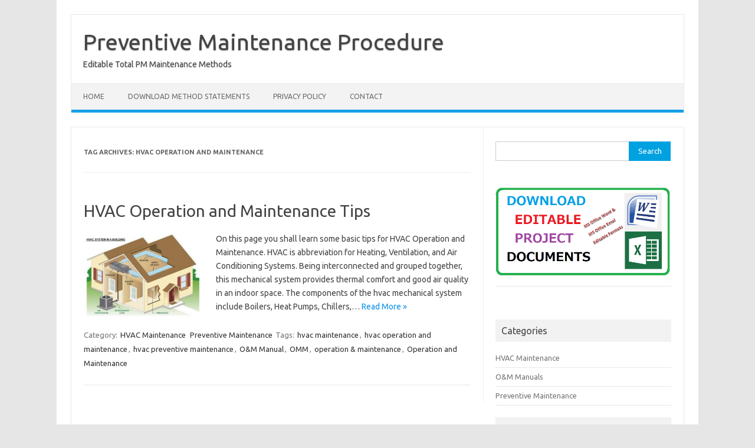

--- FILE ---
content_type: text/html; charset=UTF-8
request_url: https://preventivemaintenanceprocedure.com/tag/hvac-operation-and-maintenance/
body_size: 13515
content:
<!DOCTYPE html>
<!--[if IE 7]>
<html class="ie ie7" lang="en-US">
<![endif]-->
<!--[if IE 8]>
<html class="ie ie8" lang="en-US">
<![endif]-->
<!--[if !(IE 7) | !(IE 8)  ]><!-->
<html lang="en-US">
<!--<![endif]-->
<head>
<meta charset="UTF-8">
<meta name="viewport" content="width=device-width, initial-scale=1">
<link rel="profile" href="http://gmpg.org/xfn/11">
<link rel="pingback" href="https://preventivemaintenanceprocedure.com/xmlrpc.php" />
<!--[if lt IE 9]>
<script src="https://preventivemaintenanceprocedure.com/wp-content/themes/iconic-one/js/html5.js" type="text/javascript"></script>
<![endif]-->
<title>hvac operation and maintenance &#8211; Preventive Maintenance Procedure</title>
<meta name='robots' content='max-image-preview:large' />
	<style>img:is([sizes="auto" i], [sizes^="auto," i]) { contain-intrinsic-size: 3000px 1500px }</style>
	<link rel='dns-prefetch' href='//fonts.googleapis.com' />
<link rel="alternate" type="application/rss+xml" title="Preventive Maintenance Procedure &raquo; Feed" href="https://preventivemaintenanceprocedure.com/feed/" />
<link rel="alternate" type="application/rss+xml" title="Preventive Maintenance Procedure &raquo; Comments Feed" href="https://preventivemaintenanceprocedure.com/comments/feed/" />
<link rel="alternate" type="application/rss+xml" title="Preventive Maintenance Procedure &raquo; hvac operation and maintenance Tag Feed" href="https://preventivemaintenanceprocedure.com/tag/hvac-operation-and-maintenance/feed/" />
<script type="text/javascript">
/* <![CDATA[ */
window._wpemojiSettings = {"baseUrl":"https:\/\/s.w.org\/images\/core\/emoji\/16.0.1\/72x72\/","ext":".png","svgUrl":"https:\/\/s.w.org\/images\/core\/emoji\/16.0.1\/svg\/","svgExt":".svg","source":{"concatemoji":"https:\/\/preventivemaintenanceprocedure.com\/wp-includes\/js\/wp-emoji-release.min.js?ver=6.8.2"}};
/*! This file is auto-generated */
!function(s,n){var o,i,e;function c(e){try{var t={supportTests:e,timestamp:(new Date).valueOf()};sessionStorage.setItem(o,JSON.stringify(t))}catch(e){}}function p(e,t,n){e.clearRect(0,0,e.canvas.width,e.canvas.height),e.fillText(t,0,0);var t=new Uint32Array(e.getImageData(0,0,e.canvas.width,e.canvas.height).data),a=(e.clearRect(0,0,e.canvas.width,e.canvas.height),e.fillText(n,0,0),new Uint32Array(e.getImageData(0,0,e.canvas.width,e.canvas.height).data));return t.every(function(e,t){return e===a[t]})}function u(e,t){e.clearRect(0,0,e.canvas.width,e.canvas.height),e.fillText(t,0,0);for(var n=e.getImageData(16,16,1,1),a=0;a<n.data.length;a++)if(0!==n.data[a])return!1;return!0}function f(e,t,n,a){switch(t){case"flag":return n(e,"\ud83c\udff3\ufe0f\u200d\u26a7\ufe0f","\ud83c\udff3\ufe0f\u200b\u26a7\ufe0f")?!1:!n(e,"\ud83c\udde8\ud83c\uddf6","\ud83c\udde8\u200b\ud83c\uddf6")&&!n(e,"\ud83c\udff4\udb40\udc67\udb40\udc62\udb40\udc65\udb40\udc6e\udb40\udc67\udb40\udc7f","\ud83c\udff4\u200b\udb40\udc67\u200b\udb40\udc62\u200b\udb40\udc65\u200b\udb40\udc6e\u200b\udb40\udc67\u200b\udb40\udc7f");case"emoji":return!a(e,"\ud83e\udedf")}return!1}function g(e,t,n,a){var r="undefined"!=typeof WorkerGlobalScope&&self instanceof WorkerGlobalScope?new OffscreenCanvas(300,150):s.createElement("canvas"),o=r.getContext("2d",{willReadFrequently:!0}),i=(o.textBaseline="top",o.font="600 32px Arial",{});return e.forEach(function(e){i[e]=t(o,e,n,a)}),i}function t(e){var t=s.createElement("script");t.src=e,t.defer=!0,s.head.appendChild(t)}"undefined"!=typeof Promise&&(o="wpEmojiSettingsSupports",i=["flag","emoji"],n.supports={everything:!0,everythingExceptFlag:!0},e=new Promise(function(e){s.addEventListener("DOMContentLoaded",e,{once:!0})}),new Promise(function(t){var n=function(){try{var e=JSON.parse(sessionStorage.getItem(o));if("object"==typeof e&&"number"==typeof e.timestamp&&(new Date).valueOf()<e.timestamp+604800&&"object"==typeof e.supportTests)return e.supportTests}catch(e){}return null}();if(!n){if("undefined"!=typeof Worker&&"undefined"!=typeof OffscreenCanvas&&"undefined"!=typeof URL&&URL.createObjectURL&&"undefined"!=typeof Blob)try{var e="postMessage("+g.toString()+"("+[JSON.stringify(i),f.toString(),p.toString(),u.toString()].join(",")+"));",a=new Blob([e],{type:"text/javascript"}),r=new Worker(URL.createObjectURL(a),{name:"wpTestEmojiSupports"});return void(r.onmessage=function(e){c(n=e.data),r.terminate(),t(n)})}catch(e){}c(n=g(i,f,p,u))}t(n)}).then(function(e){for(var t in e)n.supports[t]=e[t],n.supports.everything=n.supports.everything&&n.supports[t],"flag"!==t&&(n.supports.everythingExceptFlag=n.supports.everythingExceptFlag&&n.supports[t]);n.supports.everythingExceptFlag=n.supports.everythingExceptFlag&&!n.supports.flag,n.DOMReady=!1,n.readyCallback=function(){n.DOMReady=!0}}).then(function(){return e}).then(function(){var e;n.supports.everything||(n.readyCallback(),(e=n.source||{}).concatemoji?t(e.concatemoji):e.wpemoji&&e.twemoji&&(t(e.twemoji),t(e.wpemoji)))}))}((window,document),window._wpemojiSettings);
/* ]]> */
</script>

<style id='wp-emoji-styles-inline-css' type='text/css'>

	img.wp-smiley, img.emoji {
		display: inline !important;
		border: none !important;
		box-shadow: none !important;
		height: 1em !important;
		width: 1em !important;
		margin: 0 0.07em !important;
		vertical-align: -0.1em !important;
		background: none !important;
		padding: 0 !important;
	}
</style>
<link rel='stylesheet' id='wp-block-library-css' href='https://preventivemaintenanceprocedure.com/wp-includes/css/dist/block-library/style.min.css?ver=6.8.2' type='text/css' media='all' />
<style id='classic-theme-styles-inline-css' type='text/css'>
/*! This file is auto-generated */
.wp-block-button__link{color:#fff;background-color:#32373c;border-radius:9999px;box-shadow:none;text-decoration:none;padding:calc(.667em + 2px) calc(1.333em + 2px);font-size:1.125em}.wp-block-file__button{background:#32373c;color:#fff;text-decoration:none}
</style>
<style id='global-styles-inline-css' type='text/css'>
:root{--wp--preset--aspect-ratio--square: 1;--wp--preset--aspect-ratio--4-3: 4/3;--wp--preset--aspect-ratio--3-4: 3/4;--wp--preset--aspect-ratio--3-2: 3/2;--wp--preset--aspect-ratio--2-3: 2/3;--wp--preset--aspect-ratio--16-9: 16/9;--wp--preset--aspect-ratio--9-16: 9/16;--wp--preset--color--black: #000000;--wp--preset--color--cyan-bluish-gray: #abb8c3;--wp--preset--color--white: #ffffff;--wp--preset--color--pale-pink: #f78da7;--wp--preset--color--vivid-red: #cf2e2e;--wp--preset--color--luminous-vivid-orange: #ff6900;--wp--preset--color--luminous-vivid-amber: #fcb900;--wp--preset--color--light-green-cyan: #7bdcb5;--wp--preset--color--vivid-green-cyan: #00d084;--wp--preset--color--pale-cyan-blue: #8ed1fc;--wp--preset--color--vivid-cyan-blue: #0693e3;--wp--preset--color--vivid-purple: #9b51e0;--wp--preset--gradient--vivid-cyan-blue-to-vivid-purple: linear-gradient(135deg,rgba(6,147,227,1) 0%,rgb(155,81,224) 100%);--wp--preset--gradient--light-green-cyan-to-vivid-green-cyan: linear-gradient(135deg,rgb(122,220,180) 0%,rgb(0,208,130) 100%);--wp--preset--gradient--luminous-vivid-amber-to-luminous-vivid-orange: linear-gradient(135deg,rgba(252,185,0,1) 0%,rgba(255,105,0,1) 100%);--wp--preset--gradient--luminous-vivid-orange-to-vivid-red: linear-gradient(135deg,rgba(255,105,0,1) 0%,rgb(207,46,46) 100%);--wp--preset--gradient--very-light-gray-to-cyan-bluish-gray: linear-gradient(135deg,rgb(238,238,238) 0%,rgb(169,184,195) 100%);--wp--preset--gradient--cool-to-warm-spectrum: linear-gradient(135deg,rgb(74,234,220) 0%,rgb(151,120,209) 20%,rgb(207,42,186) 40%,rgb(238,44,130) 60%,rgb(251,105,98) 80%,rgb(254,248,76) 100%);--wp--preset--gradient--blush-light-purple: linear-gradient(135deg,rgb(255,206,236) 0%,rgb(152,150,240) 100%);--wp--preset--gradient--blush-bordeaux: linear-gradient(135deg,rgb(254,205,165) 0%,rgb(254,45,45) 50%,rgb(107,0,62) 100%);--wp--preset--gradient--luminous-dusk: linear-gradient(135deg,rgb(255,203,112) 0%,rgb(199,81,192) 50%,rgb(65,88,208) 100%);--wp--preset--gradient--pale-ocean: linear-gradient(135deg,rgb(255,245,203) 0%,rgb(182,227,212) 50%,rgb(51,167,181) 100%);--wp--preset--gradient--electric-grass: linear-gradient(135deg,rgb(202,248,128) 0%,rgb(113,206,126) 100%);--wp--preset--gradient--midnight: linear-gradient(135deg,rgb(2,3,129) 0%,rgb(40,116,252) 100%);--wp--preset--font-size--small: 13px;--wp--preset--font-size--medium: 20px;--wp--preset--font-size--large: 36px;--wp--preset--font-size--x-large: 42px;--wp--preset--spacing--20: 0.44rem;--wp--preset--spacing--30: 0.67rem;--wp--preset--spacing--40: 1rem;--wp--preset--spacing--50: 1.5rem;--wp--preset--spacing--60: 2.25rem;--wp--preset--spacing--70: 3.38rem;--wp--preset--spacing--80: 5.06rem;--wp--preset--shadow--natural: 6px 6px 9px rgba(0, 0, 0, 0.2);--wp--preset--shadow--deep: 12px 12px 50px rgba(0, 0, 0, 0.4);--wp--preset--shadow--sharp: 6px 6px 0px rgba(0, 0, 0, 0.2);--wp--preset--shadow--outlined: 6px 6px 0px -3px rgba(255, 255, 255, 1), 6px 6px rgba(0, 0, 0, 1);--wp--preset--shadow--crisp: 6px 6px 0px rgba(0, 0, 0, 1);}:where(.is-layout-flex){gap: 0.5em;}:where(.is-layout-grid){gap: 0.5em;}body .is-layout-flex{display: flex;}.is-layout-flex{flex-wrap: wrap;align-items: center;}.is-layout-flex > :is(*, div){margin: 0;}body .is-layout-grid{display: grid;}.is-layout-grid > :is(*, div){margin: 0;}:where(.wp-block-columns.is-layout-flex){gap: 2em;}:where(.wp-block-columns.is-layout-grid){gap: 2em;}:where(.wp-block-post-template.is-layout-flex){gap: 1.25em;}:where(.wp-block-post-template.is-layout-grid){gap: 1.25em;}.has-black-color{color: var(--wp--preset--color--black) !important;}.has-cyan-bluish-gray-color{color: var(--wp--preset--color--cyan-bluish-gray) !important;}.has-white-color{color: var(--wp--preset--color--white) !important;}.has-pale-pink-color{color: var(--wp--preset--color--pale-pink) !important;}.has-vivid-red-color{color: var(--wp--preset--color--vivid-red) !important;}.has-luminous-vivid-orange-color{color: var(--wp--preset--color--luminous-vivid-orange) !important;}.has-luminous-vivid-amber-color{color: var(--wp--preset--color--luminous-vivid-amber) !important;}.has-light-green-cyan-color{color: var(--wp--preset--color--light-green-cyan) !important;}.has-vivid-green-cyan-color{color: var(--wp--preset--color--vivid-green-cyan) !important;}.has-pale-cyan-blue-color{color: var(--wp--preset--color--pale-cyan-blue) !important;}.has-vivid-cyan-blue-color{color: var(--wp--preset--color--vivid-cyan-blue) !important;}.has-vivid-purple-color{color: var(--wp--preset--color--vivid-purple) !important;}.has-black-background-color{background-color: var(--wp--preset--color--black) !important;}.has-cyan-bluish-gray-background-color{background-color: var(--wp--preset--color--cyan-bluish-gray) !important;}.has-white-background-color{background-color: var(--wp--preset--color--white) !important;}.has-pale-pink-background-color{background-color: var(--wp--preset--color--pale-pink) !important;}.has-vivid-red-background-color{background-color: var(--wp--preset--color--vivid-red) !important;}.has-luminous-vivid-orange-background-color{background-color: var(--wp--preset--color--luminous-vivid-orange) !important;}.has-luminous-vivid-amber-background-color{background-color: var(--wp--preset--color--luminous-vivid-amber) !important;}.has-light-green-cyan-background-color{background-color: var(--wp--preset--color--light-green-cyan) !important;}.has-vivid-green-cyan-background-color{background-color: var(--wp--preset--color--vivid-green-cyan) !important;}.has-pale-cyan-blue-background-color{background-color: var(--wp--preset--color--pale-cyan-blue) !important;}.has-vivid-cyan-blue-background-color{background-color: var(--wp--preset--color--vivid-cyan-blue) !important;}.has-vivid-purple-background-color{background-color: var(--wp--preset--color--vivid-purple) !important;}.has-black-border-color{border-color: var(--wp--preset--color--black) !important;}.has-cyan-bluish-gray-border-color{border-color: var(--wp--preset--color--cyan-bluish-gray) !important;}.has-white-border-color{border-color: var(--wp--preset--color--white) !important;}.has-pale-pink-border-color{border-color: var(--wp--preset--color--pale-pink) !important;}.has-vivid-red-border-color{border-color: var(--wp--preset--color--vivid-red) !important;}.has-luminous-vivid-orange-border-color{border-color: var(--wp--preset--color--luminous-vivid-orange) !important;}.has-luminous-vivid-amber-border-color{border-color: var(--wp--preset--color--luminous-vivid-amber) !important;}.has-light-green-cyan-border-color{border-color: var(--wp--preset--color--light-green-cyan) !important;}.has-vivid-green-cyan-border-color{border-color: var(--wp--preset--color--vivid-green-cyan) !important;}.has-pale-cyan-blue-border-color{border-color: var(--wp--preset--color--pale-cyan-blue) !important;}.has-vivid-cyan-blue-border-color{border-color: var(--wp--preset--color--vivid-cyan-blue) !important;}.has-vivid-purple-border-color{border-color: var(--wp--preset--color--vivid-purple) !important;}.has-vivid-cyan-blue-to-vivid-purple-gradient-background{background: var(--wp--preset--gradient--vivid-cyan-blue-to-vivid-purple) !important;}.has-light-green-cyan-to-vivid-green-cyan-gradient-background{background: var(--wp--preset--gradient--light-green-cyan-to-vivid-green-cyan) !important;}.has-luminous-vivid-amber-to-luminous-vivid-orange-gradient-background{background: var(--wp--preset--gradient--luminous-vivid-amber-to-luminous-vivid-orange) !important;}.has-luminous-vivid-orange-to-vivid-red-gradient-background{background: var(--wp--preset--gradient--luminous-vivid-orange-to-vivid-red) !important;}.has-very-light-gray-to-cyan-bluish-gray-gradient-background{background: var(--wp--preset--gradient--very-light-gray-to-cyan-bluish-gray) !important;}.has-cool-to-warm-spectrum-gradient-background{background: var(--wp--preset--gradient--cool-to-warm-spectrum) !important;}.has-blush-light-purple-gradient-background{background: var(--wp--preset--gradient--blush-light-purple) !important;}.has-blush-bordeaux-gradient-background{background: var(--wp--preset--gradient--blush-bordeaux) !important;}.has-luminous-dusk-gradient-background{background: var(--wp--preset--gradient--luminous-dusk) !important;}.has-pale-ocean-gradient-background{background: var(--wp--preset--gradient--pale-ocean) !important;}.has-electric-grass-gradient-background{background: var(--wp--preset--gradient--electric-grass) !important;}.has-midnight-gradient-background{background: var(--wp--preset--gradient--midnight) !important;}.has-small-font-size{font-size: var(--wp--preset--font-size--small) !important;}.has-medium-font-size{font-size: var(--wp--preset--font-size--medium) !important;}.has-large-font-size{font-size: var(--wp--preset--font-size--large) !important;}.has-x-large-font-size{font-size: var(--wp--preset--font-size--x-large) !important;}
:where(.wp-block-post-template.is-layout-flex){gap: 1.25em;}:where(.wp-block-post-template.is-layout-grid){gap: 1.25em;}
:where(.wp-block-columns.is-layout-flex){gap: 2em;}:where(.wp-block-columns.is-layout-grid){gap: 2em;}
:root :where(.wp-block-pullquote){font-size: 1.5em;line-height: 1.6;}
</style>
<link rel='stylesheet' id='themonic-fonts-css' href='https://fonts.googleapis.com/css?family=Ubuntu%3A400%2C700&#038;subset=latin%2Clatin-ext' type='text/css' media='all' />
<link rel='stylesheet' id='themonic-style-css' href='https://preventivemaintenanceprocedure.com/wp-content/themes/iconic-one/style.css?ver=2.4' type='text/css' media='all' />
<link rel='stylesheet' id='custom-style-css' href='https://preventivemaintenanceprocedure.com/wp-content/themes/iconic-one/custom.css?ver=6.8.2' type='text/css' media='all' />
<!--[if lt IE 9]>
<link rel='stylesheet' id='themonic-ie-css' href='https://preventivemaintenanceprocedure.com/wp-content/themes/iconic-one/css/ie.css?ver=20130305' type='text/css' media='all' />
<![endif]-->
<script type="text/javascript" src="https://preventivemaintenanceprocedure.com/wp-includes/js/jquery/jquery.min.js?ver=3.7.1" id="jquery-core-js"></script>
<script type="text/javascript" src="https://preventivemaintenanceprocedure.com/wp-includes/js/jquery/jquery-migrate.min.js?ver=3.4.1" id="jquery-migrate-js"></script>
<script type="text/javascript" id="jquery-js-after">
/* <![CDATA[ */
jQuery(document).ready(function() {
	jQuery(".8051a7b111fbee2768718915b4488a40").click(function() {
		jQuery.post(
			"https://preventivemaintenanceprocedure.com/wp-admin/admin-ajax.php", {
				"action": "quick_adsense_onpost_ad_click",
				"quick_adsense_onpost_ad_index": jQuery(this).attr("data-index"),
				"quick_adsense_nonce": "dee5a5c966",
			}, function(response) { }
		);
	});
});
/* ]]> */
</script>
<link rel="https://api.w.org/" href="https://preventivemaintenanceprocedure.com/wp-json/" /><link rel="alternate" title="JSON" type="application/json" href="https://preventivemaintenanceprocedure.com/wp-json/wp/v2/tags/45" /><link rel="EditURI" type="application/rsd+xml" title="RSD" href="https://preventivemaintenanceprocedure.com/xmlrpc.php?rsd" />
<meta name="generator" content="WordPress 6.8.2" />
<script id="wpcp_disable_selection" type="text/javascript">
var image_save_msg='You are not allowed to save images!';
	var no_menu_msg='Context Menu disabled!';
	var smessage = "Content is protected !!";

function disableEnterKey(e)
{
	var elemtype = e.target.tagName;
	
	elemtype = elemtype.toUpperCase();
	
	if (elemtype == "TEXT" || elemtype == "TEXTAREA" || elemtype == "INPUT" || elemtype == "PASSWORD" || elemtype == "SELECT" || elemtype == "OPTION" || elemtype == "EMBED")
	{
		elemtype = 'TEXT';
	}
	
	if (e.ctrlKey){
     var key;
     if(window.event)
          key = window.event.keyCode;     //IE
     else
          key = e.which;     //firefox (97)
    //if (key != 17) alert(key);
     if (elemtype!= 'TEXT' && (key == 97 || key == 65 || key == 67 || key == 99 || key == 88 || key == 120 || key == 26 || key == 85  || key == 86 || key == 83 || key == 43 || key == 73))
     {
		if(wccp_free_iscontenteditable(e)) return true;
		show_wpcp_message('You are not allowed to copy content or view source');
		return false;
     }else
     	return true;
     }
}


/*For contenteditable tags*/
function wccp_free_iscontenteditable(e)
{
	var e = e || window.event; // also there is no e.target property in IE. instead IE uses window.event.srcElement
  	
	var target = e.target || e.srcElement;

	var elemtype = e.target.nodeName;
	
	elemtype = elemtype.toUpperCase();
	
	var iscontenteditable = "false";
		
	if(typeof target.getAttribute!="undefined" ) iscontenteditable = target.getAttribute("contenteditable"); // Return true or false as string
	
	var iscontenteditable2 = false;
	
	if(typeof target.isContentEditable!="undefined" ) iscontenteditable2 = target.isContentEditable; // Return true or false as boolean

	if(target.parentElement.isContentEditable) iscontenteditable2 = true;
	
	if (iscontenteditable == "true" || iscontenteditable2 == true)
	{
		if(typeof target.style!="undefined" ) target.style.cursor = "text";
		
		return true;
	}
}

////////////////////////////////////
function disable_copy(e)
{	
	var e = e || window.event; // also there is no e.target property in IE. instead IE uses window.event.srcElement
	
	var elemtype = e.target.tagName;
	
	elemtype = elemtype.toUpperCase();
	
	if (elemtype == "TEXT" || elemtype == "TEXTAREA" || elemtype == "INPUT" || elemtype == "PASSWORD" || elemtype == "SELECT" || elemtype == "OPTION" || elemtype == "EMBED")
	{
		elemtype = 'TEXT';
	}
	
	if(wccp_free_iscontenteditable(e)) return true;
	
	var isSafari = /Safari/.test(navigator.userAgent) && /Apple Computer/.test(navigator.vendor);
	
	var checker_IMG = '';
	if (elemtype == "IMG" && checker_IMG == 'checked' && e.detail >= 2) {show_wpcp_message(alertMsg_IMG);return false;}
	if (elemtype != "TEXT")
	{
		if (smessage !== "" && e.detail == 2)
			show_wpcp_message(smessage);
		
		if (isSafari)
			return true;
		else
			return false;
	}	
}

//////////////////////////////////////////
function disable_copy_ie()
{
	var e = e || window.event;
	var elemtype = window.event.srcElement.nodeName;
	elemtype = elemtype.toUpperCase();
	if(wccp_free_iscontenteditable(e)) return true;
	if (elemtype == "IMG") {show_wpcp_message(alertMsg_IMG);return false;}
	if (elemtype != "TEXT" && elemtype != "TEXTAREA" && elemtype != "INPUT" && elemtype != "PASSWORD" && elemtype != "SELECT" && elemtype != "OPTION" && elemtype != "EMBED")
	{
		return false;
	}
}	
function reEnable()
{
	return true;
}
document.onkeydown = disableEnterKey;
document.onselectstart = disable_copy_ie;
if(navigator.userAgent.indexOf('MSIE')==-1)
{
	document.onmousedown = disable_copy;
	document.onclick = reEnable;
}
function disableSelection(target)
{
    //For IE This code will work
    if (typeof target.onselectstart!="undefined")
    target.onselectstart = disable_copy_ie;
    
    //For Firefox This code will work
    else if (typeof target.style.MozUserSelect!="undefined")
    {target.style.MozUserSelect="none";}
    
    //All other  (ie: Opera) This code will work
    else
    target.onmousedown=function(){return false}
    target.style.cursor = "default";
}
//Calling the JS function directly just after body load
window.onload = function(){disableSelection(document.body);};

//////////////////special for safari Start////////////////
var onlongtouch;
var timer;
var touchduration = 1000; //length of time we want the user to touch before we do something

var elemtype = "";
function touchstart(e) {
	var e = e || window.event;
  // also there is no e.target property in IE.
  // instead IE uses window.event.srcElement
  	var target = e.target || e.srcElement;
	
	elemtype = window.event.srcElement.nodeName;
	
	elemtype = elemtype.toUpperCase();
	
	if(!wccp_pro_is_passive()) e.preventDefault();
	if (!timer) {
		timer = setTimeout(onlongtouch, touchduration);
	}
}

function touchend() {
    //stops short touches from firing the event
    if (timer) {
        clearTimeout(timer);
        timer = null;
    }
	onlongtouch();
}

onlongtouch = function(e) { //this will clear the current selection if anything selected
	
	if (elemtype != "TEXT" && elemtype != "TEXTAREA" && elemtype != "INPUT" && elemtype != "PASSWORD" && elemtype != "SELECT" && elemtype != "EMBED" && elemtype != "OPTION")	
	{
		if (window.getSelection) {
			if (window.getSelection().empty) {  // Chrome
			window.getSelection().empty();
			} else if (window.getSelection().removeAllRanges) {  // Firefox
			window.getSelection().removeAllRanges();
			}
		} else if (document.selection) {  // IE?
			document.selection.empty();
		}
		return false;
	}
};

document.addEventListener("DOMContentLoaded", function(event) { 
    window.addEventListener("touchstart", touchstart, false);
    window.addEventListener("touchend", touchend, false);
});

function wccp_pro_is_passive() {

  var cold = false,
  hike = function() {};

  try {
	  const object1 = {};
  var aid = Object.defineProperty(object1, 'passive', {
  get() {cold = true}
  });
  window.addEventListener('test', hike, aid);
  window.removeEventListener('test', hike, aid);
  } catch (e) {}

  return cold;
}
/*special for safari End*/
</script>
<script id="wpcp_disable_Right_Click" type="text/javascript">
document.ondragstart = function() { return false;}
	function nocontext(e) {
	   return false;
	}
	document.oncontextmenu = nocontext;
</script>
<style>
.unselectable
{
-moz-user-select:none;
-webkit-user-select:none;
cursor: default;
}
html
{
-webkit-touch-callout: none;
-webkit-user-select: none;
-khtml-user-select: none;
-moz-user-select: none;
-ms-user-select: none;
user-select: none;
-webkit-tap-highlight-color: rgba(0,0,0,0);
}
</style>
<script id="wpcp_css_disable_selection" type="text/javascript">
var e = document.getElementsByTagName('body')[0];
if(e)
{
	e.setAttribute('unselectable',"on");
}
</script>

<!-- Jetpack Open Graph Tags -->
<meta property="og:type" content="website" />
<meta property="og:title" content="hvac operation and maintenance &#8211; Preventive Maintenance Procedure" />
<meta property="og:url" content="https://preventivemaintenanceprocedure.com/tag/hvac-operation-and-maintenance/" />
<meta property="og:site_name" content="Preventive Maintenance Procedure" />
<meta property="og:image" content="https://preventivemaintenanceprocedure.com/wp-content/uploads/2020/11/cropped-PMP-Site-Icon.jpg" />
<meta property="og:image:width" content="512" />
<meta property="og:image:height" content="512" />
<meta property="og:image:alt" content="" />
<meta property="og:locale" content="en_US" />

<!-- End Jetpack Open Graph Tags -->
<link rel="icon" href="https://preventivemaintenanceprocedure.com/wp-content/uploads/2020/11/cropped-PMP-Site-Icon-32x32.jpg" sizes="32x32" />
<link rel="icon" href="https://preventivemaintenanceprocedure.com/wp-content/uploads/2020/11/cropped-PMP-Site-Icon-192x192.jpg" sizes="192x192" />
<link rel="apple-touch-icon" href="https://preventivemaintenanceprocedure.com/wp-content/uploads/2020/11/cropped-PMP-Site-Icon-180x180.jpg" />
<meta name="msapplication-TileImage" content="https://preventivemaintenanceprocedure.com/wp-content/uploads/2020/11/cropped-PMP-Site-Icon-270x270.jpg" />
<script id="mcjs">!function(c,h,i,m,p){m=c.createElement(h),p=c.getElementsByTagName(h)[0],m.async=1,m.src=i,p.parentNode.insertBefore(m,p)}(document,"script","https://chimpstatic.com/mcjs-connected/js/users/6a4b0730c00949a809c973c73/b17682e15b6c3efa5839c3501.js");</script>	
	<script async
src="https://www.googletagmanager.com/gtag/js?id=G-HFKCDXSTQ4"></script>

<script>

window.dataLayer = window.dataLayer || [];

function gtag(){dataLayer.push(arguments);}

gtag('js', new Date());

gtag('config', 'G-HFKCDXSTQ4');

</script>
	
	</head>
<body class="archive tag tag-hvac-operation-and-maintenance tag-45 wp-theme-iconic-one unselectable custom-font-enabled single-author hfeed">
<div id="page" class="site">
	<a class="skip-link screen-reader-text" href="#main" title="Skip to content">Skip to content</a>
	<header id="masthead" class="site-header" role="banner">
					<div class="io-title-description">
			<a href="https://preventivemaintenanceprocedure.com/" title="Preventive Maintenance Procedure" rel="home">Preventive Maintenance Procedure</a>
				<br .../> 
								 <div class="site-description">Editable Total PM Maintenance Methods</div>
						</div>
			
		
		<nav id="site-navigation" class="themonic-nav" role="navigation">
		<button class="menu-toggle" aria-controls="menu-top" aria-expanded="false">Menu<label class="iomenu">
  <div class="iolines"></div>
  <div class="iolines"></div>
  <div class="iolines"></div>
</label></button>
			<ul id="menu-top" class="nav-menu"><li id="menu-item-165" class="menu-item menu-item-type-custom menu-item-object-custom menu-item-home menu-item-165"><a href="http://preventivemaintenanceprocedure.com/">Home</a></li>
<li id="menu-item-779" class="menu-item menu-item-type-custom menu-item-object-custom menu-item-779"><a href="https://methodstatementhq.com/download-center">Download Method Statements</a></li>
<li id="menu-item-166" class="menu-item menu-item-type-post_type menu-item-object-page menu-item-privacy-policy menu-item-166"><a rel="privacy-policy" href="https://preventivemaintenanceprocedure.com/privacy-policy/">Privacy Policy</a></li>
<li id="menu-item-167" class="menu-item menu-item-type-post_type menu-item-object-page menu-item-167"><a href="https://preventivemaintenanceprocedure.com/contact-us/">Contact</a></li>
</ul>		</nav><!-- #site-navigation -->
		<div class="clear"></div>
	</header><!-- #masthead -->
<div id="main" class="wrapper">
	<section id="primary" class="site-content">
		<div id="content" role="main">

					<header class="archive-header">
				<h1 class="archive-title">Tag Archives: <span>hvac operation and maintenance</span></h1>

						</header><!-- .archive-header -->

			
	<article id="post-97" class="post-97 post type-post status-publish format-standard has-post-thumbnail hentry category-hvac-maintenance category-preventive-maintenance tag-hvac-maintenance tag-hvac-operation-and-maintenance tag-hvac-preventive-maintenance tag-om-manual tag-omm tag-operation-maintenance tag-operation-and-maintenance">
				<header class="entry-header">
						<h2 class="entry-title">
				<a href="https://preventivemaintenanceprocedure.com/2025/03/31/hvac-operation-and-maintenance-tips/" title="Permalink to HVAC Operation and Maintenance Tips" rel="bookmark">HVAC Operation and Maintenance Tips</a>
			</h2>
											
		</header><!-- .entry-header -->

									<div class="entry-summary">
				<!-- Ico nic One home page thumbnail with custom excerpt -->
			<div class="excerpt-thumb">
							<a href="https://preventivemaintenanceprocedure.com/2025/03/31/hvac-operation-and-maintenance-tips/" title="Permalink to HVAC Operation and Maintenance Tips" rel="bookmark">
									<img width="200" height="138" src="https://preventivemaintenanceprocedure.com/wp-content/uploads/2020/11/HVAC-Operation-and-Maintenance-Tips.jpg" class="alignleft wp-post-image" alt="Air Conditioning Maintenance Priorities" decoding="async" srcset="https://preventivemaintenanceprocedure.com/wp-content/uploads/2020/11/HVAC-Operation-and-Maintenance-Tips.jpg 710w, https://preventivemaintenanceprocedure.com/wp-content/uploads/2020/11/HVAC-Operation-and-Maintenance-Tips-300x207.jpg 300w" sizes="(max-width: 200px) 100vw, 200px" />								</a>
					</div>
			<p>On this page you shall learn some basic tips for HVAC Operation and Maintenance. HVAC is abbreviation for Heating, Ventilation, and Air Conditioning Systems. Being interconnected and grouped together, this mechanical system provides thermal comfort and good air quality in an indoor space. The components of the hvac mechanical system include Boilers, Heat Pumps, Chillers,… <span class="read-more"><a href="https://preventivemaintenanceprocedure.com/2025/03/31/hvac-operation-and-maintenance-tips/">Read More &raquo;</a></span></p>
		</div><!-- .entry-summary -->
			
				
	<footer class="entry-meta">
					<span>Category: <a href="https://preventivemaintenanceprocedure.com/category/hvac-maintenance/" rel="category tag">HVAC Maintenance</a> <a href="https://preventivemaintenanceprocedure.com/category/preventive-maintenance/" rel="category tag">Preventive Maintenance</a></span>
								<span>Tags: <a href="https://preventivemaintenanceprocedure.com/tag/hvac-maintenance/" rel="tag">hvac maintenance</a>, <a href="https://preventivemaintenanceprocedure.com/tag/hvac-operation-and-maintenance/" rel="tag">hvac operation and maintenance</a>, <a href="https://preventivemaintenanceprocedure.com/tag/hvac-preventive-maintenance/" rel="tag">hvac preventive maintenance</a>, <a href="https://preventivemaintenanceprocedure.com/tag/om-manual/" rel="tag">O&amp;M Manual</a>, <a href="https://preventivemaintenanceprocedure.com/tag/omm/" rel="tag">OMM</a>, <a href="https://preventivemaintenanceprocedure.com/tag/operation-maintenance/" rel="tag">operation &amp; maintenance</a>, <a href="https://preventivemaintenanceprocedure.com/tag/operation-and-maintenance/" rel="tag">Operation and Maintenance</a></span>
			
           						</footer><!-- .entry-meta -->
	</article><!-- #post -->

		
		</div><!-- #content -->
	</section><!-- #primary -->


			<div id="secondary" class="widget-area" role="complementary">
			<aside id="search-2" class="widget widget_search"><form role="search" method="get" id="searchform" class="searchform" action="https://preventivemaintenanceprocedure.com/">
				<div>
					<label class="screen-reader-text" for="s">Search for:</label>
					<input type="text" value="" name="s" id="s" />
					<input type="submit" id="searchsubmit" value="Search" />
				</div>
			</form></aside><aside id="block-3" class="widget widget_block"></aside><aside id="custom_html-2" class="widget_text widget widget_custom_html"><div class="textwidget custom-html-widget"><a href="https://methodstatementhq.com/download-center" target="_blank" rel="noopener"><img class="aligncenter  wp-image-5375" src="http://methodstatementhq.com/wp-content/uploads/2019/02/download-editable-project-documents-1.png" alt="download editable project documents" width="299" height="151" /></a></div></aside><aside id="block-2" class="widget widget_block widget_text">
<p></p>
</aside><aside id="categories-2" class="widget widget_categories"><p class="widget-title">Categories</p>
			<ul>
					<li class="cat-item cat-item-10"><a href="https://preventivemaintenanceprocedure.com/category/hvac-maintenance/">HVAC Maintenance</a>
</li>
	<li class="cat-item cat-item-68"><a href="https://preventivemaintenanceprocedure.com/category/om-manuals/">O&amp;M Manuals</a>
</li>
	<li class="cat-item cat-item-2"><a href="https://preventivemaintenanceprocedure.com/category/preventive-maintenance/">Preventive Maintenance</a>
</li>
			</ul>

			</aside>
		<aside id="recent-posts-2" class="widget widget_recent_entries">
		<p class="widget-title">Recent Posts</p>
		<ul>
											<li>
					<a href="https://preventivemaintenanceprocedure.com/2025/09/01/8-steps-for-successful-implementation-of-maintenance-planning-and-scheduling/">8 Steps for Successful Implementation of Maintenance Planning and Scheduling</a>
									</li>
											<li>
					<a href="https://preventivemaintenanceprocedure.com/2025/08/31/split-ac-maintenance-cleaning-and-service-procedure/">Split AC Maintenance Cleaning and Service Procedure</a>
									</li>
											<li>
					<a href="https://preventivemaintenanceprocedure.com/2025/08/30/definition-benefits-and-types-of-maintenance/">Definition Benefits and Types of Maintenance</a>
									</li>
											<li>
					<a href="https://preventivemaintenanceprocedure.com/2025/08/21/total-productive-preventive-maintenance/">Total Productive &#038; Preventive Maintenance</a>
									</li>
											<li>
					<a href="https://preventivemaintenanceprocedure.com/2025/08/15/hvac-preventive-maintenance-service-and-troubleshooting/">HVAC Preventive Maintenance Service and Troubleshooting</a>
									</li>
					</ul>

		</aside><aside id="tag_cloud-2" class="widget widget_tag_cloud"><p class="widget-title">Tags</p><div class="tagcloud"><a href="https://preventivemaintenanceprocedure.com/tag/ac-gas-leakage/" class="tag-cloud-link tag-link-159 tag-link-position-1" style="font-size: 8pt;" aria-label="ac gas leakage (1 item)">ac gas leakage</a>
<a href="https://preventivemaintenanceprocedure.com/tag/ac-maintenance/" class="tag-cloud-link tag-link-16 tag-link-position-2" style="font-size: 21pt;" aria-label="ac maintenance (8 items)">ac maintenance</a>
<a href="https://preventivemaintenanceprocedure.com/tag/ac-maintenance-services/" class="tag-cloud-link tag-link-8 tag-link-position-3" style="font-size: 14pt;" aria-label="ac maintenance services (3 items)">ac maintenance services</a>
<a href="https://preventivemaintenanceprocedure.com/tag/ac-repair-near-me/" class="tag-cloud-link tag-link-17 tag-link-position-4" style="font-size: 14pt;" aria-label="ac repair near me (3 items)">ac repair near me</a>
<a href="https://preventivemaintenanceprocedure.com/tag/ahu-maintenance/" class="tag-cloud-link tag-link-35 tag-link-position-5" style="font-size: 11.6pt;" aria-label="AHU Maintenance (2 items)">AHU Maintenance</a>
<a href="https://preventivemaintenanceprocedure.com/tag/air-conditioner-repairs/" class="tag-cloud-link tag-link-172 tag-link-position-6" style="font-size: 8pt;" aria-label="air conditioner repairs (1 item)">air conditioner repairs</a>
<a href="https://preventivemaintenanceprocedure.com/tag/air-conditioning-leakage-method/" class="tag-cloud-link tag-link-164 tag-link-position-7" style="font-size: 8pt;" aria-label="air conditioning leakage method (1 item)">air conditioning leakage method</a>
<a href="https://preventivemaintenanceprocedure.com/tag/air-conditioning-maintenance/" class="tag-cloud-link tag-link-170 tag-link-position-8" style="font-size: 8pt;" aria-label="air conditioning maintenance (1 item)">air conditioning maintenance</a>
<a href="https://preventivemaintenanceprocedure.com/tag/chiller-maintenance/" class="tag-cloud-link tag-link-241 tag-link-position-9" style="font-size: 8pt;" aria-label="chiller maintenance (1 item)">chiller maintenance</a>
<a href="https://preventivemaintenanceprocedure.com/tag/chiller-preventive-maintenance-pdf/" class="tag-cloud-link tag-link-226 tag-link-position-10" style="font-size: 11.6pt;" aria-label="chiller preventive maintenance pdf (2 items)">chiller preventive maintenance pdf</a>
<a href="https://preventivemaintenanceprocedure.com/tag/chw-pump-maintenance/" class="tag-cloud-link tag-link-194 tag-link-position-11" style="font-size: 11.6pt;" aria-label="CHW Pump Maintenance (2 items)">CHW Pump Maintenance</a>
<a href="https://preventivemaintenanceprocedure.com/tag/copper-joints/" class="tag-cloud-link tag-link-21 tag-link-position-12" style="font-size: 11.6pt;" aria-label="copper joints (2 items)">copper joints</a>
<a href="https://preventivemaintenanceprocedure.com/tag/copper-pipe-jointing/" class="tag-cloud-link tag-link-19 tag-link-position-13" style="font-size: 14pt;" aria-label="Copper Pipe Jointing (3 items)">Copper Pipe Jointing</a>
<a href="https://preventivemaintenanceprocedure.com/tag/corrective-maintenance/" class="tag-cloud-link tag-link-81 tag-link-position-14" style="font-size: 11.6pt;" aria-label="corrective maintenance (2 items)">corrective maintenance</a>
<a href="https://preventivemaintenanceprocedure.com/tag/diesel-engine-malfunction/" class="tag-cloud-link tag-link-169 tag-link-position-15" style="font-size: 8pt;" aria-label="diesel engine malfunction (1 item)">diesel engine malfunction</a>
<a href="https://preventivemaintenanceprocedure.com/tag/fcu-maintenance/" class="tag-cloud-link tag-link-36 tag-link-position-16" style="font-size: 11.6pt;" aria-label="FCU Maintenance (2 items)">FCU Maintenance</a>
<a href="https://preventivemaintenanceprocedure.com/tag/freon-leak-detector/" class="tag-cloud-link tag-link-161 tag-link-position-17" style="font-size: 8pt;" aria-label="freon leak detector (1 item)">freon leak detector</a>
<a href="https://preventivemaintenanceprocedure.com/tag/heating-and-cooling-repair-near-me/" class="tag-cloud-link tag-link-171 tag-link-position-18" style="font-size: 8pt;" aria-label="heating and cooling repair near me (1 item)">heating and cooling repair near me</a>
<a href="https://preventivemaintenanceprocedure.com/tag/hvac-leak-detector/" class="tag-cloud-link tag-link-162 tag-link-position-19" style="font-size: 8pt;" aria-label="hvac leak detector (1 item)">hvac leak detector</a>
<a href="https://preventivemaintenanceprocedure.com/tag/hvac-maintenance/" class="tag-cloud-link tag-link-26 tag-link-position-20" style="font-size: 22pt;" aria-label="hvac maintenance (9 items)">hvac maintenance</a>
<a href="https://preventivemaintenanceprocedure.com/tag/hvac-maintenance-procedure/" class="tag-cloud-link tag-link-33 tag-link-position-21" style="font-size: 11.6pt;" aria-label="HVAC Maintenance Procedure (2 items)">HVAC Maintenance Procedure</a>
<a href="https://preventivemaintenanceprocedure.com/tag/hvac-preventive-maintenance/" class="tag-cloud-link tag-link-25 tag-link-position-22" style="font-size: 17.6pt;" aria-label="hvac preventive maintenance (5 items)">hvac preventive maintenance</a>
<a href="https://preventivemaintenanceprocedure.com/tag/hvac-repair/" class="tag-cloud-link tag-link-185 tag-link-position-23" style="font-size: 8pt;" aria-label="hvac repair (1 item)">hvac repair</a>
<a href="https://preventivemaintenanceprocedure.com/tag/hvac-repair-near-me/" class="tag-cloud-link tag-link-106 tag-link-position-24" style="font-size: 11.6pt;" aria-label="hvac repair near me (2 items)">hvac repair near me</a>
<a href="https://preventivemaintenanceprocedure.com/tag/hvac-routine-maintenance/" class="tag-cloud-link tag-link-28 tag-link-position-25" style="font-size: 14pt;" aria-label="hvac routine maintenance (3 items)">hvac routine maintenance</a>
<a href="https://preventivemaintenanceprocedure.com/tag/hvac-tune-up/" class="tag-cloud-link tag-link-7 tag-link-position-26" style="font-size: 19pt;" aria-label="hvac tune up (6 items)">hvac tune up</a>
<a href="https://preventivemaintenanceprocedure.com/tag/maintenance-management/" class="tag-cloud-link tag-link-78 tag-link-position-27" style="font-size: 11.6pt;" aria-label="maintenance management (2 items)">maintenance management</a>
<a href="https://preventivemaintenanceprocedure.com/tag/maintenance-program/" class="tag-cloud-link tag-link-51 tag-link-position-28" style="font-size: 11.6pt;" aria-label="maintenance program (2 items)">maintenance program</a>
<a href="https://preventivemaintenanceprocedure.com/tag/om-manual/" class="tag-cloud-link tag-link-48 tag-link-position-29" style="font-size: 11.6pt;" aria-label="O&amp;M Manual (2 items)">O&amp;M Manual</a>
<a href="https://preventivemaintenanceprocedure.com/tag/pm-maintenance/" class="tag-cloud-link tag-link-4 tag-link-position-30" style="font-size: 11.6pt;" aria-label="pm maintenance (2 items)">pm maintenance</a>
<a href="https://preventivemaintenanceprocedure.com/tag/preventive-maintenance/" class="tag-cloud-link tag-link-3 tag-link-position-31" style="font-size: 16pt;" aria-label="preventive maintenance (4 items)">preventive maintenance</a>
<a href="https://preventivemaintenanceprocedure.com/tag/preventive-maintenance-program/" class="tag-cloud-link tag-link-50 tag-link-position-32" style="font-size: 11.6pt;" aria-label="preventive maintenance program (2 items)">preventive maintenance program</a>
<a href="https://preventivemaintenanceprocedure.com/tag/pump-maintenance/" class="tag-cloud-link tag-link-193 tag-link-position-33" style="font-size: 11.6pt;" aria-label="pump maintenance (2 items)">pump maintenance</a>
<a href="https://preventivemaintenanceprocedure.com/tag/r22-ac-recharge/" class="tag-cloud-link tag-link-156 tag-link-position-34" style="font-size: 8pt;" aria-label="r22 ac recharge (1 item)">r22 ac recharge</a>
<a href="https://preventivemaintenanceprocedure.com/tag/r134a-charging/" class="tag-cloud-link tag-link-154 tag-link-position-35" style="font-size: 8pt;" aria-label="r134a charging (1 item)">r134a charging</a>
<a href="https://preventivemaintenanceprocedure.com/tag/r410a-charging/" class="tag-cloud-link tag-link-155 tag-link-position-36" style="font-size: 8pt;" aria-label="r410a charging (1 item)">r410a charging</a>
<a href="https://preventivemaintenanceprocedure.com/tag/r410a-leak-detector/" class="tag-cloud-link tag-link-163 tag-link-position-37" style="font-size: 8pt;" aria-label="r410a leak detector (1 item)">r410a leak detector</a>
<a href="https://preventivemaintenanceprocedure.com/tag/refrigerant-leakage/" class="tag-cloud-link tag-link-158 tag-link-position-38" style="font-size: 8pt;" aria-label="refrigerant leakage (1 item)">refrigerant leakage</a>
<a href="https://preventivemaintenanceprocedure.com/tag/refrigerant-leak-detector/" class="tag-cloud-link tag-link-160 tag-link-position-39" style="font-size: 8pt;" aria-label="refrigerant leak detector (1 item)">refrigerant leak detector</a>
<a href="https://preventivemaintenanceprocedure.com/tag/replacement-of-heat-exchanger-tubes/" class="tag-cloud-link tag-link-202 tag-link-position-40" style="font-size: 11.6pt;" aria-label="replacement of heat exchanger tubes (2 items)">replacement of heat exchanger tubes</a>
<a href="https://preventivemaintenanceprocedure.com/tag/scheduled-maintenance/" class="tag-cloud-link tag-link-82 tag-link-position-41" style="font-size: 11.6pt;" aria-label="scheduled maintenance (2 items)">scheduled maintenance</a>
<a href="https://preventivemaintenanceprocedure.com/tag/split-ac-maintenance/" class="tag-cloud-link tag-link-24 tag-link-position-42" style="font-size: 11.6pt;" aria-label="split ac maintenance (2 items)">split ac maintenance</a>
<a href="https://preventivemaintenanceprocedure.com/tag/total-preventive-maintenance/" class="tag-cloud-link tag-link-5 tag-link-position-43" style="font-size: 11.6pt;" aria-label="total preventive maintenance (2 items)">total preventive maintenance</a>
<a href="https://preventivemaintenanceprocedure.com/tag/tpm/" class="tag-cloud-link tag-link-89 tag-link-position-44" style="font-size: 11.6pt;" aria-label="tpm (2 items)">tpm</a>
<a href="https://preventivemaintenanceprocedure.com/tag/window-ac-maintenance-checklist/" class="tag-cloud-link tag-link-157 tag-link-position-45" style="font-size: 8pt;" aria-label="window ac maintenance checklist (1 item)">window ac maintenance checklist</a></div>
</aside><aside id="meta-2" class="widget widget_meta"><p class="widget-title">Meta</p>
		<ul>
						<li><a href="https://preventivemaintenanceprocedure.com/wp-login.php">Log in</a></li>
			<li><a href="https://preventivemaintenanceprocedure.com/feed/">Entries feed</a></li>
			<li><a href="https://preventivemaintenanceprocedure.com/comments/feed/">Comments feed</a></li>

			<li><a href="https://wordpress.org/">WordPress.org</a></li>
		</ul>

		</aside>		</div><!-- #secondary -->
		</div><!-- #main .wrapper -->
	<footer id="colophon" role="contentinfo">
		<div class="site-info">
		<div class="footercopy">Copyright 2018-2025</div>
		<div class="footercredit">ac maintenance checklist | air conditioner maintenance checklist | ahu maintenance | aircon maintenance checklist</div>
		<div class="clear"></div>
		</div><!-- .site-info -->
		</footer><!-- #colophon -->
		<div class="site-wordpress">
				<a href="https://themonic.com/iconic-one/">Iconic One</a> Theme | Powered by <a href="https://wordpress.org">Wordpress</a>
				</div><!-- .site-info -->
				<div class="clear"></div>
</div><!-- #page -->

<script type="speculationrules">
{"prefetch":[{"source":"document","where":{"and":[{"href_matches":"\/*"},{"not":{"href_matches":["\/wp-*.php","\/wp-admin\/*","\/wp-content\/uploads\/*","\/wp-content\/*","\/wp-content\/plugins\/*","\/wp-content\/themes\/iconic-one\/*","\/*\\?(.+)"]}},{"not":{"selector_matches":"a[rel~=\"nofollow\"]"}},{"not":{"selector_matches":".no-prefetch, .no-prefetch a"}}]},"eagerness":"conservative"}]}
</script>
	<div id="wpcp-error-message" class="msgmsg-box-wpcp hideme"><span>error: </span>Content is protected !!</div>
	<script>
	var timeout_result;
	function show_wpcp_message(smessage)
	{
		if (smessage !== "")
			{
			var smessage_text = '<span>Alert: </span>'+smessage;
			document.getElementById("wpcp-error-message").innerHTML = smessage_text;
			document.getElementById("wpcp-error-message").className = "msgmsg-box-wpcp warning-wpcp showme";
			clearTimeout(timeout_result);
			timeout_result = setTimeout(hide_message, 3000);
			}
	}
	function hide_message()
	{
		document.getElementById("wpcp-error-message").className = "msgmsg-box-wpcp warning-wpcp hideme";
	}
	</script>
		<style>
	@media print {
	body * {display: none !important;}
		body:after {
		content: "You are not allowed to print preview this page, Thank you"; }
	}
	</style>
		<style type="text/css">
	#wpcp-error-message {
	    direction: ltr;
	    text-align: center;
	    transition: opacity 900ms ease 0s;
	    z-index: 99999999;
	}
	.hideme {
    	opacity:0;
    	visibility: hidden;
	}
	.showme {
    	opacity:1;
    	visibility: visible;
	}
	.msgmsg-box-wpcp {
		border:1px solid #f5aca6;
		border-radius: 10px;
		color: #555;
		font-family: Tahoma;
		font-size: 11px;
		margin: 10px;
		padding: 10px 36px;
		position: fixed;
		width: 255px;
		top: 50%;
  		left: 50%;
  		margin-top: -10px;
  		margin-left: -130px;
  		-webkit-box-shadow: 0px 0px 34px 2px rgba(242,191,191,1);
		-moz-box-shadow: 0px 0px 34px 2px rgba(242,191,191,1);
		box-shadow: 0px 0px 34px 2px rgba(242,191,191,1);
	}
	.msgmsg-box-wpcp span {
		font-weight:bold;
		text-transform:uppercase;
	}
		.warning-wpcp {
		background:#ffecec url('https://preventivemaintenanceprocedure.com/wp-content/plugins/wp-content-copy-protector/images/warning.png') no-repeat 10px 50%;
	}
    </style>
<script type="text/javascript" src="https://preventivemaintenanceprocedure.com/wp-content/themes/iconic-one/js/selectnav.js?ver=1.0" id="themonic-mobile-navigation-js"></script>
</body>
</html>

<!-- Page cached by LiteSpeed Cache 7.6.2 on 2026-01-16 23:58:07 -->